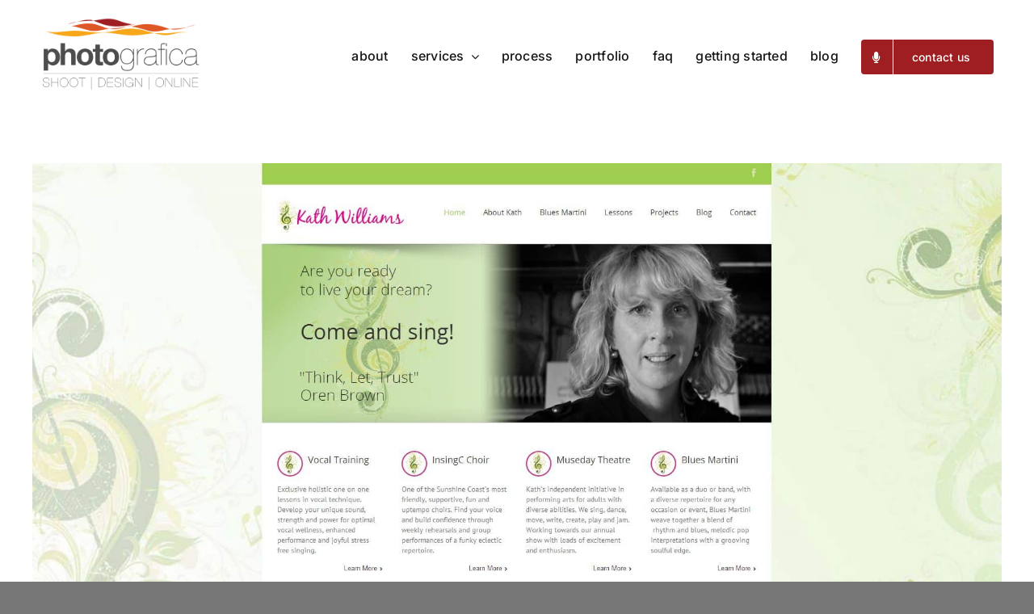

--- FILE ---
content_type: text/html; charset=UTF-8
request_url: https://www.photografica.com.au/portfolio_category/graphic-design/page/2/
body_size: 7923
content:
<!DOCTYPE html>
<html class="avada-html-layout-wide avada-html-header-position-top avada-html-is-archive" lang="en-AU" xmlns:fb="https://www.facebook.com/2008/fbml" xmlns:addthis="https://www.addthis.com/help/api-spec"  prefix="og: http://ogp.me/ns# fb: http://ogp.me/ns/fb#">
<head>
	<meta http-equiv="X-UA-Compatible" content="IE=edge" />
	<meta http-equiv="Content-Type" content="text/html; charset=utf-8"/>
	<meta name="viewport" content="width=device-width, initial-scale=1" />
	<meta name='robots' content='index, follow, max-image-preview:large, max-snippet:-1, max-video-preview:-1' />

	<!-- This site is optimized with the Yoast SEO plugin v26.6 - https://yoast.com/wordpress/plugins/seo/ -->
	<title>graphic design Archives - Page 2 of 2 - Photografica</title>
	<link rel="canonical" href="https://www.photografica.com.au/portfolio_category/graphic-design/page/2/" />
	<link rel="prev" href="https://www.photografica.com.au/portfolio_category/graphic-design/" />
	<meta property="og:locale" content="en_US" />
	<meta property="og:type" content="article" />
	<meta property="og:title" content="graphic design Archives - Page 2 of 2 - Photografica" />
	<meta property="og:url" content="https://www.photografica.com.au/portfolio_category/graphic-design/" />
	<meta property="og:site_name" content="Photografica" />
	<meta name="twitter:card" content="summary_large_image" />
	<meta name="twitter:site" content="@_Photografica" />
	<script type="application/ld+json" class="yoast-schema-graph">{"@context":"https://schema.org","@graph":[{"@type":"CollectionPage","@id":"https://www.photografica.com.au/portfolio_category/graphic-design/","url":"https://www.photografica.com.au/portfolio_category/graphic-design/page/2/","name":"graphic design Archives - Page 2 of 2 - Photografica","isPartOf":{"@id":"https://www.photografica.com.au/#website"},"primaryImageOfPage":{"@id":"https://www.photografica.com.au/portfolio_category/graphic-design/page/2/#primaryimage"},"image":{"@id":"https://www.photografica.com.au/portfolio_category/graphic-design/page/2/#primaryimage"},"thumbnailUrl":"https://www.photografica.com.au/wp-content/uploads/2013/05/kathwilliams.jpg","breadcrumb":{"@id":"https://www.photografica.com.au/portfolio_category/graphic-design/page/2/#breadcrumb"},"inLanguage":"en-AU"},{"@type":"ImageObject","inLanguage":"en-AU","@id":"https://www.photografica.com.au/portfolio_category/graphic-design/page/2/#primaryimage","url":"https://www.photografica.com.au/wp-content/uploads/2013/05/kathwilliams.jpg","contentUrl":"https://www.photografica.com.au/wp-content/uploads/2013/05/kathwilliams.jpg","width":1903,"height":909},{"@type":"BreadcrumbList","@id":"https://www.photografica.com.au/portfolio_category/graphic-design/page/2/#breadcrumb","itemListElement":[{"@type":"ListItem","position":1,"name":"Home","item":"https://www.photografica.com.au/"},{"@type":"ListItem","position":2,"name":"graphic design"}]},{"@type":"WebSite","@id":"https://www.photografica.com.au/#website","url":"https://www.photografica.com.au/","name":"Photografica","description":"great value websites and photography","publisher":{"@id":"https://www.photografica.com.au/#organization"},"potentialAction":[{"@type":"SearchAction","target":{"@type":"EntryPoint","urlTemplate":"https://www.photografica.com.au/?s={search_term_string}"},"query-input":{"@type":"PropertyValueSpecification","valueRequired":true,"valueName":"search_term_string"}}],"inLanguage":"en-AU"},{"@type":"Organization","@id":"https://www.photografica.com.au/#organization","name":"Photografica Creative","url":"https://www.photografica.com.au/","logo":{"@type":"ImageObject","inLanguage":"en-AU","@id":"https://www.photografica.com.au/#/schema/logo/image/","url":"https://www.photografica.com.au/wp-content/uploads/logo500.png","contentUrl":"https://www.photografica.com.au/wp-content/uploads/logo500.png","width":500,"height":226,"caption":"Photografica Creative"},"image":{"@id":"https://www.photografica.com.au/#/schema/logo/image/"},"sameAs":["https://www.facebook.com/photografica.com.au","https://x.com/_Photografica","https://au.linkedin.com/in/geoff-powell","https://au.pinterest.com/photograficaAU/"]}]}</script>
	<!-- / Yoast SEO plugin. -->


<link rel="alternate" type="application/rss+xml" title="Photografica &raquo; Feed" href="https://www.photografica.com.au/feed/" />
<link rel="alternate" type="application/rss+xml" title="Photografica &raquo; Comments Feed" href="https://www.photografica.com.au/comments/feed/" />
		
		
		
				<link rel="alternate" type="application/rss+xml" title="Photografica &raquo; graphic design Portfolio Categories Feed" href="https://www.photografica.com.au/portfolio_category/graphic-design/feed/" />
				
		<meta property="og:locale" content="en_AU"/>
		<meta property="og:type" content="article"/>
		<meta property="og:site_name" content="Photografica"/>
		<meta property="og:title" content="graphic design Archives - Page 2 of 2 - Photografica"/>
				<meta property="og:url" content="https://www.photografica.com.au/portfolio-items/kath-williams-website/"/>
																				<meta property="og:image" content="https://www.photografica.com.au/wp-content/uploads/2013/05/kathwilliams.jpg"/>
		<meta property="og:image:width" content="1903"/>
		<meta property="og:image:height" content="909"/>
		<meta property="og:image:type" content="image/jpeg"/>
				
<link data-optimized="2" rel="stylesheet" href="https://www.photografica.com.au/wp-content/litespeed/css/9e33409a5e799aa0c5504319bac173f7.css?ver=1270a" />











<script type="text/javascript" src="https://www.photografica.com.au/wp-includes/js/jquery/jquery.min.js" id="jquery-core-js"></script>









<link rel="https://api.w.org/" href="https://www.photografica.com.au/wp-json/" /><link rel="alternate" title="JSON" type="application/json" href="https://www.photografica.com.au/wp-json/wp/v2/portfolio_category/348" /><link rel="EditURI" type="application/rsd+xml" title="RSD" href="https://www.photografica.com.au/xmlrpc.php?rsd" />
<meta name="generator" content="WordPress 6.9" />
<meta name="generator" content="WooCommerce 10.4.3" />
<link rel="preload" href="https://www.photografica.com.au/wp-content/themes/Avada/includes/lib/assets/fonts/icomoon/awb-icons.woff" as="font" type="font/woff" crossorigin><link rel="preload" href="//www.photografica.com.au/wp-content/themes/Avada/includes/lib/assets/fonts/fontawesome/webfonts/fa-brands-400.woff2" as="font" type="font/woff2" crossorigin><link rel="preload" href="//www.photografica.com.au/wp-content/themes/Avada/includes/lib/assets/fonts/fontawesome/webfonts/fa-regular-400.woff2" as="font" type="font/woff2" crossorigin><link rel="preload" href="//www.photografica.com.au/wp-content/themes/Avada/includes/lib/assets/fonts/fontawesome/webfonts/fa-solid-900.woff2" as="font" type="font/woff2" crossorigin>	<noscript><style>.woocommerce-product-gallery{ opacity: 1 !important; }</style></noscript>
	<meta name="generator" content="Powered by Slider Revolution 6.7.39 - responsive, Mobile-Friendly Slider Plugin for WordPress with comfortable drag and drop interface." />

		
		
	

</head>

<body class="archive paged tax-portfolio_category term-graphic-design term-348 paged-2 wp-theme-Avada wp-child-theme-Avada-Child-Theme theme-Avada woocommerce-no-js awb-no-sidebars fusion-image-hovers fusion-pagination-sizing fusion-button_type-flat fusion-button_span-no fusion-button_gradient-linear avada-image-rollover-circle-yes avada-image-rollover-yes avada-image-rollover-direction-left fusion-body ltr fusion-sticky-header no-tablet-sticky-header no-mobile-sticky-header no-mobile-slidingbar no-mobile-totop avada-has-rev-slider-styles fusion-disable-outline fusion-sub-menu-fade mobile-logo-pos-left layout-wide-mode avada-has-boxed-modal-shadow-none layout-scroll-offset-full avada-has-zero-margin-offset-top fusion-top-header menu-text-align-center fusion-woo-product-design-classic fusion-woo-shop-page-columns-4 fusion-woo-related-columns-4 fusion-woo-archive-page-columns-3 avada-has-woo-gallery-disabled woo-sale-badge-circle woo-outofstock-badge-top_bar mobile-menu-design-classic fusion-show-pagination-text fusion-header-layout-v3 avada-responsive avada-footer-fx-none avada-menu-highlight-style-bar fusion-search-form-clean fusion-main-menu-search-overlay fusion-avatar-circle avada-dropdown-styles avada-blog-layout-large avada-blog-archive-layout-large avada-header-shadow-no avada-menu-icon-position-left avada-has-megamenu-shadow avada-has-mobile-menu-search avada-has-main-nav-search-icon avada-has-breadcrumb-mobile-hidden avada-has-titlebar-hide avada-header-border-color-full-transparent avada-has-pagination-width_height avada-flyout-menu-direction-fade avada-ec-views-v1" data-awb-post-id="3032">
		<a class="skip-link screen-reader-text" href="#content">Skip to content</a>

	<div id="boxed-wrapper">
		
		<div id="wrapper" class="fusion-wrapper">
			<div id="home" style="position:relative;top:-1px;"></div>
												<div class="fusion-tb-header"><div class="at-above-post-arch-page addthis_tool" data-url="https://www.photografica.com.au/portfolio-items/kath-williams-website/"></div><div class="fusion-fullwidth fullwidth-box fusion-builder-row-1 fusion-flex-container nonhundred-percent-fullwidth non-hundred-percent-height-scrolling fusion-sticky-container fusion-custom-z-index" style="--awb-border-sizes-top:0px;--awb-border-sizes-bottom:0px;--awb-border-sizes-left:0px;--awb-border-sizes-right:0px;--awb-border-radius-top-left:0px;--awb-border-radius-top-right:0px;--awb-border-radius-bottom-right:0px;--awb-border-radius-bottom-left:0px;--awb-z-index:20051;--awb-padding-top:20px;--awb-padding-right:50px;--awb-padding-bottom:20px;--awb-padding-left:50px;--awb-padding-right-medium:30px;--awb-padding-left-medium:30px;--awb-margin-top:0px;--awb-margin-bottom:0px;--awb-background-color:var(--awb-color1);--awb-flex-wrap:wrap;" data-transition-offset="0" data-sticky-offset="0" data-scroll-offset="1000" data-sticky-small-visibility="1" data-sticky-medium-visibility="1" data-sticky-large-visibility="1" ><div class="fusion-builder-row fusion-row fusion-flex-align-items-stretch fusion-flex-content-wrap" style="max-width:1248px;margin-left: calc(-4% / 2 );margin-right: calc(-4% / 2 );"><div class="fusion-layout-column fusion_builder_column fusion-builder-column-0 fusion-flex-column" style="--awb-bg-size:cover;--awb-width-large:20%;--awb-margin-top-large:10px;--awb-spacing-right-large:9.6%;--awb-margin-bottom-large:10px;--awb-spacing-left-large:9.6%;--awb-width-medium:16.666666666667%;--awb-order-medium:0;--awb-spacing-right-medium:11.52%;--awb-spacing-left-medium:11.52%;--awb-width-small:100%;--awb-order-small:0;--awb-spacing-right-small:1.92%;--awb-spacing-left-small:1.92%;"><div class="fusion-column-wrapper fusion-column-has-shadow fusion-flex-justify-content-center fusion-content-layout-column"><div class="fusion-image-element " style="--awb-margin-top:-8px;--awb-max-width:250px;--awb-caption-title-font-family:var(--h2_typography-font-family);--awb-caption-title-font-weight:var(--h2_typography-font-weight);--awb-caption-title-font-style:var(--h2_typography-font-style);--awb-caption-title-size:var(--h2_typography-font-size);--awb-caption-title-transform:var(--h2_typography-text-transform);--awb-caption-title-line-height:var(--h2_typography-line-height);--awb-caption-title-letter-spacing:var(--h2_typography-letter-spacing);"><span class=" fusion-imageframe imageframe-none imageframe-1 hover-type-none"><a class="fusion-no-lightbox" href="https://www.photografica.com.au/" target="_self" aria-label="logo500"><img fetchpriority="high" decoding="async" width="500" height="226" alt="Photografica" src="https://www.photografica.com.au/wp-content/uploads/logo500.png" class="img-responsive wp-image-3855" srcset="https://www.photografica.com.au/wp-content/uploads/logo500-300x135.png 300w, https://www.photografica.com.au/wp-content/uploads/logo500.png 500w" sizes="(max-width: 500px) 100vw, 500px" /></a></span></div></div></div><div class="fusion-layout-column fusion_builder_column fusion-builder-column-1 fusion-flex-column" style="--awb-bg-size:cover;--awb-width-large:80%;--awb-margin-top-large:10px;--awb-spacing-right-large:2.4%;--awb-margin-bottom-large:10px;--awb-spacing-left-large:0%;--awb-width-medium:66.666666666667%;--awb-order-medium:0;--awb-spacing-right-medium:2.88%;--awb-spacing-left-medium:0%;--awb-width-small:100%;--awb-order-small:0;--awb-spacing-right-small:1.92%;--awb-spacing-left-small:1.92%;"><div class="fusion-column-wrapper fusion-column-has-shadow fusion-flex-justify-content-center fusion-content-layout-column"><nav class="awb-menu awb-menu_row awb-menu_em-hover mobile-mode-collapse-to-button awb-menu_icons-left awb-menu_dc-yes mobile-trigger-fullwidth-off awb-menu_mobile-toggle awb-menu_indent-left mobile-size-full-absolute loading mega-menu-loading awb-menu_desktop awb-menu_dropdown awb-menu_expand-right awb-menu_transition-fade avada-main-menu" style="--awb-font-size:var(--awb-typography3-font-size);--awb-line-height:var(--awb-typography3-line-height);--awb-text-transform:var(--awb-typography3-text-transform);--awb-min-height:36px;--awb-gap:28px;--awb-align-items:center;--awb-justify-content:flex-end;--awb-border-bottom:2px;--awb-color:var(--awb-color8);--awb-letter-spacing:var(--awb-typography3-letter-spacing);--awb-active-color:var(--awb-color8);--awb-active-border-bottom:2px;--awb-active-border-color:var(--awb-color4);--awb-submenu-color:var(--awb-color8);--awb-submenu-bg:var(--awb-color1);--awb-submenu-sep-color:var(--awb-color5);--awb-submenu-active-bg:var(--awb-color5);--awb-submenu-active-color:var(--awb-color1);--awb-submenu-space:16px;--awb-submenu-text-transform:none;--awb-icons-color:var(--awb-color8);--awb-icons-hover-color:var(--awb-color4);--awb-main-justify-content:flex-start;--awb-mobile-bg:var(--awb-color8);--awb-mobile-color:var(--awb-color2);--awb-mobile-active-bg:var(--awb-color8);--awb-mobile-active-color:var(--awb-color1);--awb-mobile-trigger-color:var(--awb-color2);--awb-justify-title:flex-start;--awb-mobile-justify:flex-start;--awb-mobile-caret-left:auto;--awb-mobile-caret-right:0;--awb-fusion-font-family-typography:var(--awb-typography3-font-family);--awb-fusion-font-weight-typography:var(--awb-typography3-font-weight);--awb-fusion-font-style-typography:var(--awb-typography3-font-style);--awb-fusion-font-family-submenu-typography:inherit;--awb-fusion-font-style-submenu-typography:normal;--awb-fusion-font-weight-submenu-typography:400;--awb-fusion-font-family-mobile-typography:inherit;--awb-fusion-font-style-mobile-typography:normal;--awb-fusion-font-weight-mobile-typography:400;" aria-label="main_menu" data-breakpoint="640" data-count="0" data-transition-type="center-grow" data-transition-time="300" data-expand="right"><button type="button" class="awb-menu__m-toggle awb-menu__m-toggle_no-text" aria-expanded="false" aria-controls="menu-main_menu"><span class="awb-menu__m-toggle-inner"><span class="collapsed-nav-text"><span class="screen-reader-text">Toggle Navigation</span></span><span class="awb-menu__m-collapse-icon awb-menu__m-collapse-icon_no-text"><span class="awb-menu__m-collapse-icon-open awb-menu__m-collapse-icon-open_no-text fa-bars fas"></span><span class="awb-menu__m-collapse-icon-close awb-menu__m-collapse-icon-close_no-text fa-times fas"></span></span></span></button><ul id="menu-main_menu" class="fusion-menu awb-menu__main-ul awb-menu__main-ul_row"><li  id="menu-item-1926"  class="menu-item menu-item-type-post_type menu-item-object-page menu-item-1926 awb-menu__li awb-menu__main-li awb-menu__main-li_regular"  data-item-id="1926"><span class="awb-menu__main-background-default awb-menu__main-background-default_center-grow"></span><span class="awb-menu__main-background-active awb-menu__main-background-active_center-grow"></span><a  href="https://www.photografica.com.au/about-us/" class="awb-menu__main-a awb-menu__main-a_regular"><span class="menu-text">about</span></a></li><li  id="menu-item-4837"  class="menu-item menu-item-type-post_type menu-item-object-page menu-item-has-children menu-item-4837 awb-menu__li awb-menu__main-li awb-menu__main-li_regular"  data-item-id="4837"><span class="awb-menu__main-background-default awb-menu__main-background-default_center-grow"></span><span class="awb-menu__main-background-active awb-menu__main-background-active_center-grow"></span><a  href="https://www.photografica.com.au/services/" class="awb-menu__main-a awb-menu__main-a_regular"><span class="menu-text">services</span><span class="awb-menu__open-nav-submenu-hover"></span></a><button type="button" aria-label="Open submenu of services" aria-expanded="false" class="awb-menu__open-nav-submenu_mobile awb-menu__open-nav-submenu_main"></button><ul class="awb-menu__sub-ul awb-menu__sub-ul_main"><li  id="menu-item-4708"  class="menu-item menu-item-type-post_type menu-item-object-page menu-item-4708 awb-menu__li awb-menu__sub-li" ><a  href="https://www.photografica.com.au/web-design-services/" class="awb-menu__sub-a"><span><span class="awb-menu__i awb-menu__i_sub fusion-megamenu-icon"><i class="glyphicon  fa fa-desktop" aria-hidden="true"></i></span>web design services</span></a></li><li  id="menu-item-4712"  class="menu-item menu-item-type-post_type menu-item-object-page menu-item-4712 awb-menu__li awb-menu__sub-li" ><a  href="https://www.photografica.com.au/wordpress-training-sunshine-coast/" class="awb-menu__sub-a"><span><span class="awb-menu__i awb-menu__i_sub fusion-megamenu-icon"><i class="glyphicon fa-wordpress fab" aria-hidden="true"></i></span>wordpress training</span></a></li><li  id="menu-item-4709"  class="menu-item menu-item-type-post_type menu-item-object-page menu-item-4709 awb-menu__li awb-menu__sub-li" ><a  href="https://www.photografica.com.au/lifetime-website-support/" class="awb-menu__sub-a"><span><span class="awb-menu__i awb-menu__i_sub fusion-megamenu-icon"><i class="glyphicon  fa fa-cogs" aria-hidden="true"></i></span>lifetime website support</span></a></li><li  id="menu-item-4887"  class="menu-item menu-item-type-post_type menu-item-object-page menu-item-4887 awb-menu__li awb-menu__sub-li" ><a  href="https://www.photografica.com.au/professional-photography/" class="awb-menu__sub-a"><span><span class="awb-menu__i awb-menu__i_sub fusion-megamenu-icon"><i class="glyphicon  fa fa-camera" aria-hidden="true"></i></span>professional photography</span></a></li><li  id="menu-item-4711"  class="menu-item menu-item-type-post_type menu-item-object-page menu-item-4711 awb-menu__li awb-menu__sub-li" ><a  href="https://www.photografica.com.au/design-logos/" class="awb-menu__sub-a"><span><span class="awb-menu__i awb-menu__i_sub fusion-megamenu-icon"><i class="glyphicon  fa fa-paint-brush" aria-hidden="true"></i></span>design &#038; logos</span></a></li><li  id="menu-item-4713"  class="menu-item menu-item-type-post_type menu-item-object-page menu-item-4713 awb-menu__li awb-menu__sub-li" ><a  href="https://www.photografica.com.au/digital-support-services/" class="awb-menu__sub-a"><span><span class="awb-menu__i awb-menu__i_sub fusion-megamenu-icon"><i class="glyphicon  fa fa-medkit" aria-hidden="true"></i></span>digital support</span></a></li></ul></li><li  id="menu-item-4475"  class="menu-item menu-item-type-post_type menu-item-object-page menu-item-4475 awb-menu__li awb-menu__main-li awb-menu__main-li_regular"  data-item-id="4475"><span class="awb-menu__main-background-default awb-menu__main-background-default_center-grow"></span><span class="awb-menu__main-background-active awb-menu__main-background-active_center-grow"></span><a  href="https://www.photografica.com.au/process/" class="awb-menu__main-a awb-menu__main-a_regular"><span class="menu-text">process</span></a></li><li  id="menu-item-3206"  class="menu-item menu-item-type-post_type menu-item-object-page menu-item-3206 awb-menu__li awb-menu__main-li awb-menu__main-li_regular"  data-item-id="3206"><span class="awb-menu__main-background-default awb-menu__main-background-default_center-grow"></span><span class="awb-menu__main-background-active awb-menu__main-background-active_center-grow"></span><a  href="https://www.photografica.com.au/portfolio/" class="awb-menu__main-a awb-menu__main-a_regular"><span class="menu-text">portfolio</span></a></li><li  id="menu-item-4436"  class="menu-item menu-item-type-post_type menu-item-object-page menu-item-4436 awb-menu__li awb-menu__main-li awb-menu__main-li_regular"  data-item-id="4436"><span class="awb-menu__main-background-default awb-menu__main-background-default_center-grow"></span><span class="awb-menu__main-background-active awb-menu__main-background-active_center-grow"></span><a  href="https://www.photografica.com.au/faq/" class="awb-menu__main-a awb-menu__main-a_regular"><span class="menu-text">faq</span></a></li><li  id="menu-item-4489"  class="menu-item menu-item-type-post_type menu-item-object-page menu-item-4489 awb-menu__li awb-menu__main-li awb-menu__main-li_regular"  data-item-id="4489"><span class="awb-menu__main-background-default awb-menu__main-background-default_center-grow"></span><span class="awb-menu__main-background-active awb-menu__main-background-active_center-grow"></span><a  href="https://www.photografica.com.au/getting-started/" class="awb-menu__main-a awb-menu__main-a_regular"><span class="menu-text">getting started</span></a></li><li  id="menu-item-4682"  class="menu-item menu-item-type-post_type menu-item-object-page menu-item-4682 awb-menu__li awb-menu__main-li awb-menu__main-li_regular"  data-item-id="4682"><span class="awb-menu__main-background-default awb-menu__main-background-default_center-grow"></span><span class="awb-menu__main-background-active awb-menu__main-background-active_center-grow"></span><a  href="https://www.photografica.com.au/blog/" class="awb-menu__main-a awb-menu__main-a_regular"><span class="menu-text">blog</span></a></li><li  id="menu-item-1928"  class="menu-item menu-item-type-post_type menu-item-object-page menu-item-1928 awb-menu__li awb-menu__main-li awb-menu__li_button"  data-item-id="1928"><a  href="https://www.photografica.com.au/contact-us/" class="awb-menu__main-a awb-menu__main-a_button"><span class="menu-text fusion-button button-default button-large"><span class="button-icon-divider-left fusion-megamenu-icon"><i class="glyphicon  fa fa-microphone" aria-hidden="true"></i></span><span class="fusion-button-text-left">contact us</span></span></a></li></ul></nav></div></div></div></div>
<!-- AddThis Advanced Settings above via filter on the_content --><!-- AddThis Advanced Settings below via filter on the_content --><!-- AddThis Advanced Settings generic via filter on the_content --><!-- AddThis Share Buttons above via filter on the_content --><!-- AddThis Share Buttons below via filter on the_content --><div class="at-below-post-arch-page addthis_tool" data-url="https://www.photografica.com.au/portfolio-items/kath-williams-website/"></div><!-- AddThis Share Buttons generic via filter on the_content --></div>		<div id="sliders-container" class="fusion-slider-visibility">
					</div>
											
			
						<main id="main" class="clearfix ">
				<div class="fusion-row" style="">
	<section id="content" class="" style="">
		
<div class="fusion-portfolio fusion-portfolio-archive fusion-portfolio-layout-grid fusion-portfolio-one fusion-portfolio-one-nontext fusion-portfolio-rollover">

		
	<div class="fusion-portfolio-wrapper" data-picturesize="auto" data-pages="2" style="">

		
					
							
				<article class="fusion-portfolio-post post-3032 " style="">

																<div class="fusion-portfolio-content-wrapper">
					
																			<div  class="fusion-image-wrapper" aria-haspopup="true">
				<img width="1903" height="909" src="https://www.photografica.com.au/wp-content/uploads/2013/05/kathwilliams.jpg" class="attachment-full size-full wp-post-image" alt="" decoding="async" /><div class="fusion-rollover">
	<div class="fusion-rollover-content">

														<a class="fusion-rollover-link" href="https://www.photografica.com.au/portfolio-items/kath-williams-website/">Kath Williams &#8211; Website</a>
			
														
								
													<div class="fusion-rollover-sep"></div>
				
																		<a class="fusion-rollover-gallery" href="https://www.photografica.com.au/wp-content/uploads/2013/05/kathwilliams.jpg" data-options="" data-id="3032" data-rel="iLightbox[gallery]" data-title="kathwilliams" data-caption="">
						Gallery					</a>
														
		
												<h4 class="fusion-rollover-title">
					<a class="fusion-rollover-title-link" href="https://www.photografica.com.au/portfolio-items/kath-williams-website/">
						Kath Williams &#8211; Website					</a>
				</h4>
			
										<div class="fusion-rollover-categories"><a href="https://www.photografica.com.au/portfolio_category/avada-website/" rel="tag">Avada website</a>, <a href="https://www.photografica.com.au/portfolio_category/graphic-design/" rel="tag">graphic design</a>, <a href="https://www.photografica.com.au/portfolio_category/photography-2/" rel="tag">photography</a>, <a href="https://www.photografica.com.au/portfolio_category/website/" rel="tag">website</a></div>					
		
						<a class="fusion-link-wrapper" href="https://www.photografica.com.au/portfolio-items/kath-williams-website/" aria-label="graphic design"></a>
	</div>
</div>
</div>

						
																			<span class="entry-title rich-snippet-hidden">Kath Williams &#8211; Website</span><span class="vcard rich-snippet-hidden"><span class="fn"><a href="https://www.photografica.com.au/author/djaef/" title="Posts by djaef" rel="author">djaef</a></span></span><span class="updated rich-snippet-hidden">2016-12-12T20:43:11+10:00</span>													
																</div>

																			<div class="fusion-clearfix"></div>
							<div class="fusion-separator sep-double"></div>
											
				</article><!-- end portfolio-post -->

								
							
				<article class="fusion-portfolio-post post-3608 " style="">

																<div class="fusion-portfolio-content-wrapper">
					
																			<div  class="fusion-image-wrapper" aria-haspopup="true">
				<img width="1336" height="882" src="https://www.photografica.com.au/wp-content/uploads/2013/11/cnwt.jpg" class="attachment-full size-full wp-post-image" alt="" decoding="async" /><div class="fusion-rollover">
	<div class="fusion-rollover-content">

														<a class="fusion-rollover-link" href="https://www.photografica.com.au/portfolio-items/crusie-noosa-water-taxi-website-and-brochure/">Cruise Noosa Water Taxi &#8211; Website and Brochure</a>
			
														
								
													<div class="fusion-rollover-sep"></div>
				
																		<a class="fusion-rollover-gallery" href="https://www.photografica.com.au/wp-content/uploads/2013/11/cnwt.jpg" data-options="" data-id="3608" data-rel="iLightbox[gallery]" data-title="cnwt" data-caption="">
						Gallery					</a>
														
		
												<h4 class="fusion-rollover-title">
					<a class="fusion-rollover-title-link" href="https://www.photografica.com.au/portfolio-items/crusie-noosa-water-taxi-website-and-brochure/">
						Cruise Noosa Water Taxi &#8211; Website and Brochure					</a>
				</h4>
			
										<div class="fusion-rollover-categories"><a href="https://www.photografica.com.au/portfolio_category/avada-website/" rel="tag">Avada website</a>, <a href="https://www.photografica.com.au/portfolio_category/graphic-design/" rel="tag">graphic design</a>, <a href="https://www.photografica.com.au/portfolio_category/photography-2/" rel="tag">photography</a>, <a href="https://www.photografica.com.au/portfolio_category/website/" rel="tag">website</a></div>					
		
						<a class="fusion-link-wrapper" href="https://www.photografica.com.au/portfolio-items/crusie-noosa-water-taxi-website-and-brochure/" aria-label="graphic design"></a>
	</div>
</div>
</div>

						
																			<span class="entry-title rich-snippet-hidden">Cruise Noosa Water Taxi &#8211; Website and Brochure</span><span class="vcard rich-snippet-hidden"><span class="fn"><a href="https://www.photografica.com.au/author/djaef/" title="Posts by djaef" rel="author">djaef</a></span></span><span class="updated rich-snippet-hidden">2016-12-12T20:43:21+10:00</span>													
																</div>

																			<div class="fusion-clearfix"></div>
							<div class="fusion-separator sep-double"></div>
											
				</article><!-- end portfolio-post -->

								
							
				<article class="fusion-portfolio-post post-3588 " style="">

																<div class="fusion-portfolio-content-wrapper">
					
																			<div  class="fusion-image-wrapper" aria-haspopup="true">
				<img width="669" height="392" src="https://www.photografica.com.au/wp-content/uploads/2013/11/tmm_logo.jpg" class="attachment-full size-full wp-post-image" alt="" decoding="async" /><div class="fusion-rollover">
	<div class="fusion-rollover-content">

														<a class="fusion-rollover-link" href="https://www.photografica.com.au/portfolio-items/milk-meg-logo-website-refresh/">The Milk Meg &#8211; Logo &#038; Website Refresh</a>
			
														
								
													<div class="fusion-rollover-sep"></div>
				
																		<a class="fusion-rollover-gallery" href="https://www.photografica.com.au/wp-content/uploads/2013/11/tmm_logo.jpg" data-options="" data-id="3588" data-rel="iLightbox[gallery]" data-title="tmm_logo" data-caption="">
						Gallery					</a>
														
		
												<h4 class="fusion-rollover-title">
					<a class="fusion-rollover-title-link" href="https://www.photografica.com.au/portfolio-items/milk-meg-logo-website-refresh/">
						The Milk Meg &#8211; Logo &#038; Website Refresh					</a>
				</h4>
			
										<div class="fusion-rollover-categories"><a href="https://www.photografica.com.au/portfolio_category/graphic-design/" rel="tag">graphic design</a>, <a href="https://www.photografica.com.au/portfolio_category/photography-2/" rel="tag">photography</a>, <a href="https://www.photografica.com.au/portfolio_category/website/" rel="tag">website</a></div>					
		
						<a class="fusion-link-wrapper" href="https://www.photografica.com.au/portfolio-items/milk-meg-logo-website-refresh/" aria-label="graphic design"></a>
	</div>
</div>
</div>

						
																			<span class="entry-title rich-snippet-hidden">The Milk Meg &#8211; Logo &#038; Website Refresh</span><span class="vcard rich-snippet-hidden"><span class="fn"><a href="https://www.photografica.com.au/author/djaef/" title="Posts by djaef" rel="author">djaef</a></span></span><span class="updated rich-snippet-hidden">2016-10-23T22:51:50+10:00</span>													
																</div>

																			<div class="fusion-clearfix"></div>
							<div class="fusion-separator sep-double"></div>
											
				</article><!-- end portfolio-post -->

								
							
				<article class="fusion-portfolio-post post-3505 " style="">

																<div class="fusion-portfolio-content-wrapper">
					
																			<div  class="fusion-image-wrapper" aria-haspopup="true">
				<img width="1000" height="475" src="https://www.photografica.com.au/wp-content/uploads/2013/11/vividlifelogo.jpg" class="attachment-full size-full wp-post-image" alt="" decoding="async" /><div class="fusion-rollover">
	<div class="fusion-rollover-content">

														<a class="fusion-rollover-link" href="https://www.photografica.com.au/portfolio-items/vividlife-logo/">VividLife &#8211; Logo</a>
			
														
								
													<div class="fusion-rollover-sep"></div>
				
																		<a class="fusion-rollover-gallery" href="https://www.photografica.com.au/wp-content/uploads/2013/11/vividlifelogo.jpg" data-options="" data-id="3505" data-rel="iLightbox[gallery]" data-title="vividlifelogo" data-caption="">
						Gallery					</a>
														
		
												<h4 class="fusion-rollover-title">
					<a class="fusion-rollover-title-link" href="https://www.photografica.com.au/portfolio-items/vividlife-logo/">
						VividLife &#8211; Logo					</a>
				</h4>
			
										<div class="fusion-rollover-categories"><a href="https://www.photografica.com.au/portfolio_category/graphic-design/" rel="tag">graphic design</a></div>					
		
						<a class="fusion-link-wrapper" href="https://www.photografica.com.au/portfolio-items/vividlife-logo/" aria-label="graphic design"></a>
	</div>
</div>
</div>

						
																			<span class="entry-title rich-snippet-hidden">VividLife &#8211; Logo</span><span class="vcard rich-snippet-hidden"><span class="fn"><a href="https://www.photografica.com.au/author/djaef/" title="Posts by djaef" rel="author">djaef</a></span></span><span class="updated rich-snippet-hidden">2016-10-23T23:00:39+10:00</span>													
																</div>

																			<div class="fusion-clearfix"></div>
							<div class="fusion-separator sep-double"></div>
											
				</article><!-- end portfolio-post -->

								
							
				<article class="fusion-portfolio-post post-3561 " style="">

																<div class="fusion-portfolio-content-wrapper">
					
																			<div  class="fusion-image-wrapper" aria-haspopup="true">
				<img width="1894" height="886" src="https://www.photografica.com.au/wp-content/uploads/2013/10/new_site.jpg" class="attachment-full size-full wp-post-image" alt="" decoding="async" /><div class="fusion-rollover">
	<div class="fusion-rollover-content">

														<a class="fusion-rollover-link" href="https://www.photografica.com.au/portfolio-items/network-noosa-website/">Network Noosa &#8211; Website</a>
			
														
								
													<div class="fusion-rollover-sep"></div>
				
																		<a class="fusion-rollover-gallery" href="https://www.photografica.com.au/wp-content/uploads/2013/10/new_site.jpg" data-options="" data-id="3561" data-rel="iLightbox[gallery]" data-title="new_site" data-caption="">
						Gallery					</a>
														
		
												<h4 class="fusion-rollover-title">
					<a class="fusion-rollover-title-link" href="https://www.photografica.com.au/portfolio-items/network-noosa-website/">
						Network Noosa &#8211; Website					</a>
				</h4>
			
										<div class="fusion-rollover-categories"><a href="https://www.photografica.com.au/portfolio_category/graphic-design/" rel="tag">graphic design</a>, <a href="https://www.photografica.com.au/portfolio_category/website/" rel="tag">website</a></div>					
		
						<a class="fusion-link-wrapper" href="https://www.photografica.com.au/portfolio-items/network-noosa-website/" aria-label="graphic design"></a>
	</div>
</div>
</div>

						
																			<span class="entry-title rich-snippet-hidden">Network Noosa &#8211; Website</span><span class="vcard rich-snippet-hidden"><span class="fn"><a href="https://www.photografica.com.au/author/djaef/" title="Posts by djaef" rel="author">djaef</a></span></span><span class="updated rich-snippet-hidden">2016-11-29T21:43:01+10:00</span>													
																</div>

																			<div class="fusion-clearfix"></div>
							<div class="fusion-separator sep-double"></div>
											
				</article><!-- end portfolio-post -->

								
							
				<article class="fusion-portfolio-post post-3477 " style="">

																<div class="fusion-portfolio-content-wrapper">
					
																			<div  class="fusion-image-wrapper" aria-haspopup="true">
				<img width="1257" height="602" src="https://www.photografica.com.au/wp-content/uploads/2013/07/tracie_wolter1.jpg" class="attachment-full size-full wp-post-image" alt="" decoding="async" /><div class="fusion-rollover">
	<div class="fusion-rollover-content">

														<a class="fusion-rollover-link" href="https://www.photografica.com.au/portfolio-items/traciewolter-com/">Tracie Wolter &#8211; Logo &#038; Website</a>
			
														
								
													<div class="fusion-rollover-sep"></div>
				
																		<a class="fusion-rollover-gallery" href="https://www.photografica.com.au/wp-content/uploads/2013/07/tracie_wolter1.jpg" data-options="" data-id="3477" data-rel="iLightbox[gallery]" data-title="tracie_wolter1" data-caption="">
						Gallery					</a>
														
		
												<h4 class="fusion-rollover-title">
					<a class="fusion-rollover-title-link" href="https://www.photografica.com.au/portfolio-items/traciewolter-com/">
						Tracie Wolter &#8211; Logo &#038; Website					</a>
				</h4>
			
										<div class="fusion-rollover-categories"><a href="https://www.photografica.com.au/portfolio_category/avada-website/" rel="tag">Avada website</a>, <a href="https://www.photografica.com.au/portfolio_category/graphic-design/" rel="tag">graphic design</a>, <a href="https://www.photografica.com.au/portfolio_category/website/" rel="tag">website</a></div>					
		
						<a class="fusion-link-wrapper" href="https://www.photografica.com.au/portfolio-items/traciewolter-com/" aria-label="graphic design"></a>
	</div>
</div>
</div>

						
																			<span class="entry-title rich-snippet-hidden">Tracie Wolter &#8211; Logo &#038; Website</span><span class="vcard rich-snippet-hidden"><span class="fn"><a href="https://www.photografica.com.au/author/djaef/" title="Posts by djaef" rel="author">djaef</a></span></span><span class="updated rich-snippet-hidden">2016-12-12T20:43:44+10:00</span>													
																</div>

																			<div class="fusion-clearfix"></div>
							<div class="fusion-separator sep-double"></div>
											
				</article><!-- end portfolio-post -->

								
							
				<article class="fusion-portfolio-post post-2985 " style="">

																<div class="fusion-portfolio-content-wrapper">
					
																			<div  class="fusion-image-wrapper" aria-haspopup="true">
				<img width="1000" height="712" src="https://www.photografica.com.au/wp-content/uploads/2013/05/gon_front.jpg" class="attachment-full size-full wp-post-image" alt="" decoding="async" /><div class="fusion-rollover">
	<div class="fusion-rollover-content">

														<a class="fusion-rollover-link" href="https://www.photografica.com.au/portfolio-items/gondolas-of-noosa-brochure/">Gondolas of Noosa &#8211; Brochure</a>
			
														
								
													<div class="fusion-rollover-sep"></div>
				
																		<a class="fusion-rollover-gallery" href="https://www.photografica.com.au/wp-content/uploads/2013/05/gon_front.jpg" data-options="" data-id="2985" data-rel="iLightbox[gallery]" data-title="gon_front" data-caption="">
						Gallery					</a>
														
		
												<h4 class="fusion-rollover-title">
					<a class="fusion-rollover-title-link" href="https://www.photografica.com.au/portfolio-items/gondolas-of-noosa-brochure/">
						Gondolas of Noosa &#8211; Brochure					</a>
				</h4>
			
										<div class="fusion-rollover-categories"><a href="https://www.photografica.com.au/portfolio_category/graphic-design/" rel="tag">graphic design</a></div>					
		
						<a class="fusion-link-wrapper" href="https://www.photografica.com.au/portfolio-items/gondolas-of-noosa-brochure/" aria-label="graphic design"></a>
	</div>
</div>
</div>

						
																			<span class="entry-title rich-snippet-hidden">Gondolas of Noosa &#8211; Brochure</span><span class="vcard rich-snippet-hidden"><span class="fn"><a href="https://www.photografica.com.au/author/djaef/" title="Posts by djaef" rel="author">djaef</a></span></span><span class="updated rich-snippet-hidden">2016-10-23T22:53:46+10:00</span>													
																</div>

																			<div class="fusion-clearfix"></div>
							<div class="fusion-separator sep-double"></div>
											
				</article><!-- end portfolio-post -->

								
							
				<article class="fusion-portfolio-post post-3215 " style="">

																<div class="fusion-portfolio-content-wrapper">
					
																			<div  class="fusion-image-wrapper" aria-haspopup="true">
							<div class="fusion-placeholder-image" data-origheight="150" data-origwidth="100%" style="width:100%;height:150px;"></div>
		<div class="fusion-rollover">
	<div class="fusion-rollover-content">

														<a class="fusion-rollover-link" href="https://www.photografica.com.au/portfolio-items/iteachphotographers-website/">iTeachPhotographers &#8211; Logo &#038; Website</a>
			
														
								
								
													
		
												<h4 class="fusion-rollover-title">
					<a class="fusion-rollover-title-link" href="https://www.photografica.com.au/portfolio-items/iteachphotographers-website/">
						iTeachPhotographers &#8211; Logo &#038; Website					</a>
				</h4>
			
										<div class="fusion-rollover-categories"><a href="https://www.photografica.com.au/portfolio_category/avada-website/" rel="tag">Avada website</a>, <a href="https://www.photografica.com.au/portfolio_category/graphic-design/" rel="tag">graphic design</a>, <a href="https://www.photografica.com.au/portfolio_category/photography-2/" rel="tag">photography</a>, <a href="https://www.photografica.com.au/portfolio_category/website/" rel="tag">website</a></div>					
		
						<a class="fusion-link-wrapper" href="https://www.photografica.com.au/portfolio-items/iteachphotographers-website/" aria-label="graphic design"></a>
	</div>
</div>
</div>

						
																			<span class="entry-title rich-snippet-hidden">iTeachPhotographers &#8211; Logo &#038; Website</span><span class="vcard rich-snippet-hidden"><span class="fn"><a href="https://www.photografica.com.au/author/djaef/" title="Posts by djaef" rel="author">djaef</a></span></span><span class="updated rich-snippet-hidden">2017-04-06T18:33:16+10:00</span>													
																</div>

																			<div class="fusion-clearfix"></div>
							<div class="fusion-separator sep-double"></div>
											
				</article><!-- end portfolio-post -->

								
							
				<article class="fusion-portfolio-post post-3030 " style="">

																<div class="fusion-portfolio-content-wrapper">
					
																			<div  class="fusion-image-wrapper" aria-haspopup="true">
				<img width="1000" height="469" src="https://www.photografica.com.au/wp-content/uploads/2013/05/unholy_grails_cover-featl.png" class="attachment-full size-full wp-post-image" alt="" decoding="async" /><div class="fusion-rollover">
	<div class="fusion-rollover-content">

														<a class="fusion-rollover-link" href="https://www.photografica.com.au/portfolio-items/unholy-grails-book-cover-design/">Unholy Grails &#8211; Book Cover Design</a>
			
														
								
													<div class="fusion-rollover-sep"></div>
				
																		<a class="fusion-rollover-gallery" href="https://www.photografica.com.au/wp-content/uploads/2013/05/unholy_grails_cover-featl.png" data-options="" data-id="3030" data-rel="iLightbox[gallery]" data-title="unholy_grails_cover-featl" data-caption="">
						Gallery					</a>
														
		
												<h4 class="fusion-rollover-title">
					<a class="fusion-rollover-title-link" href="https://www.photografica.com.au/portfolio-items/unholy-grails-book-cover-design/">
						Unholy Grails &#8211; Book Cover Design					</a>
				</h4>
			
										<div class="fusion-rollover-categories"><a href="https://www.photografica.com.au/portfolio_category/graphic-design/" rel="tag">graphic design</a>, <a href="https://www.photografica.com.au/portfolio_category/photography-2/" rel="tag">photography</a></div>					
		
						<a class="fusion-link-wrapper" href="https://www.photografica.com.au/portfolio-items/unholy-grails-book-cover-design/" aria-label="graphic design"></a>
	</div>
</div>
</div>

						
																			<span class="entry-title rich-snippet-hidden">Unholy Grails &#8211; Book Cover Design</span><span class="vcard rich-snippet-hidden"><span class="fn"><a href="https://www.photografica.com.au/author/djaef/" title="Posts by djaef" rel="author">djaef</a></span></span><span class="updated rich-snippet-hidden">2016-10-23T22:53:10+10:00</span>													
																</div>

																			<div class="fusion-clearfix"></div>
							<div class="fusion-separator sep-double"></div>
											
				</article><!-- end portfolio-post -->

					
	</div><!-- end portfolio-wrapper -->

		<div class="pagination clearfix"><a class="pagination-prev" rel="prev" href="https://www.photografica.com.au/portfolio_category/graphic-design/"><span class="page-prev"></span><span class="page-text">Previous</span></a><a href="https://www.photografica.com.au/portfolio_category/graphic-design/" class="inactive">1</a><span class="current">2</span></div><div class="fusion-clearfix"></div>		
	</div><!-- end fusion-portfolio -->
	</section>
							
					</div>  <!-- fusion-row -->
				</main>  <!-- #main -->
				
				
								
					
		<div class="fusion-footer">
					
	<footer class="fusion-footer-widget-area fusion-widget-area">
		<div class="fusion-row">
			<div class="fusion-columns fusion-columns-4 fusion-widget-area">
				
																									<div class="fusion-column col-lg-3 col-md-3 col-sm-3">
													</div>
																										<div class="fusion-column col-lg-3 col-md-3 col-sm-3">
													</div>
																										<div class="fusion-column col-lg-3 col-md-3 col-sm-3">
													</div>
																										<div class="fusion-column fusion-column-last col-lg-3 col-md-3 col-sm-3">
													</div>
																											
				<div class="fusion-clearfix"></div>
			</div> <!-- fusion-columns -->
		</div> <!-- fusion-row -->
	</footer> <!-- fusion-footer-widget-area -->

	
	<footer id="footer" class="fusion-footer-copyright-area">
		<div class="fusion-row">
			<div class="fusion-copyright-content">

				<div class="fusion-copyright-notice">
		<div>
		Copyright 2012 - 2023 | <a href="https://photografica.com.au">Photografica</a>  | All Rights Reserved |	</div>
</div>
<div class="fusion-social-links-footer">
	<div class="fusion-social-networks"><div class="fusion-social-networks-wrapper"><a  class="fusion-social-network-icon fusion-tooltip fusion-facebook awb-icon-facebook" style data-placement="top" data-title="Facebook" data-toggle="tooltip" title="Facebook" href="#" target="_blank" rel="noreferrer"><span class="screen-reader-text">Facebook</span></a><a  class="fusion-social-network-icon fusion-tooltip fusion-twitter awb-icon-twitter" style data-placement="top" data-title="X" data-toggle="tooltip" title="X" href="#" target="_blank" rel="noopener noreferrer"><span class="screen-reader-text">X</span></a><a  class="fusion-social-network-icon fusion-tooltip fusion-instagram awb-icon-instagram" style data-placement="top" data-title="Instagram" data-toggle="tooltip" title="Instagram" href="#" target="_blank" rel="noopener noreferrer"><span class="screen-reader-text">Instagram</span></a><a  class="fusion-social-network-icon fusion-tooltip fusion-pinterest awb-icon-pinterest" style data-placement="top" data-title="Pinterest" data-toggle="tooltip" title="Pinterest" href="#" target="_blank" rel="noopener noreferrer"><span class="screen-reader-text">Pinterest</span></a></div></div></div>

			</div> <!-- fusion-fusion-copyright-content -->
		</div> <!-- fusion-row -->
	</footer> <!-- #footer -->
		</div> <!-- fusion-footer -->

		
																</div> <!-- wrapper -->
		</div> <!-- #boxed-wrapper -->
				<a class="fusion-one-page-text-link fusion-page-load-link" tabindex="-1" href="#" aria-hidden="true">Page load link</a>

		<div class="avada-footer-scripts">
			
		
		<script type="speculationrules">
{"prefetch":[{"source":"document","where":{"and":[{"href_matches":"/*"},{"not":{"href_matches":["/wp-*.php","/wp-admin/*","/wp-content/uploads/*","/wp-content/*","/wp-content/plugins/*","/wp-content/themes/Avada-Child-Theme/*","/wp-content/themes/Avada/*","/*\\?(.+)"]}},{"not":{"selector_matches":"a[rel~=\"nofollow\"]"}},{"not":{"selector_matches":".no-prefetch, .no-prefetch a"}}]},"eagerness":"conservative"}]}
</script>
	
	<script data-cfasync="false" type="text/javascript">if (window.addthis_product === undefined) { window.addthis_product = "wpp"; } if (window.wp_product_version === undefined) { window.wp_product_version = "wpp-6.2.7"; } if (window.addthis_share === undefined) { window.addthis_share = {"passthrough":{"twitter":{"via":"_photografica"}}}; } if (window.addthis_config === undefined) { window.addthis_config = {"data_track_clickback":true,"ui_atversion":"300"}; } if (window.addthis_plugin_info === undefined) { window.addthis_plugin_info = {"info_status":"enabled","cms_name":"WordPress","plugin_name":"Share Buttons by AddThis","plugin_version":"6.2.7","plugin_mode":"AddThis","anonymous_profile_id":"wp-3ea190daa519366f2d4c3263ff78f14d","page_info":{"template":"archives","post_type":""},"sharing_enabled_on_post_via_metabox":false}; } 
                    (function() {
                      var first_load_interval_id = setInterval(function () {
                        if (typeof window.addthis !== 'undefined') {
                          window.clearInterval(first_load_interval_id);
                          if (typeof window.addthis_layers !== 'undefined' && Object.getOwnPropertyNames(window.addthis_layers).length > 0) {
                            window.addthis.layers(window.addthis_layers);
                          }
                          if (Array.isArray(window.addthis_layers_tools)) {
                            for (i = 0; i < window.addthis_layers_tools.length; i++) {
                              window.addthis.layers(window.addthis_layers_tools[i]);
                            }
                          }
                        }
                     },1000)
                    }());
                </script> <script data-cfasync="false" type="text/javascript" src="https://s7.addthis.com/js/300/addthis_widget.js#pubid=ra-5a863c4a2d3425bc" async="async"></script>



				
						</div>

			<section class="to-top-container to-top-right" aria-labelledby="awb-to-top-label">
		<a href="#" id="toTop" class="fusion-top-top-link">
			<span id="awb-to-top-label" class="screen-reader-text">Go to Top</span>

					</a>
	</section>
		<script data-optimized="1" src="https://www.photografica.com.au/wp-content/litespeed/js/f3926d16c924fd6623c770bd39e0793b.js?ver=1270a"></script></body>
</html>


<!-- Page cached by LiteSpeed Cache 7.7 on 2026-01-19 08:52:46 -->